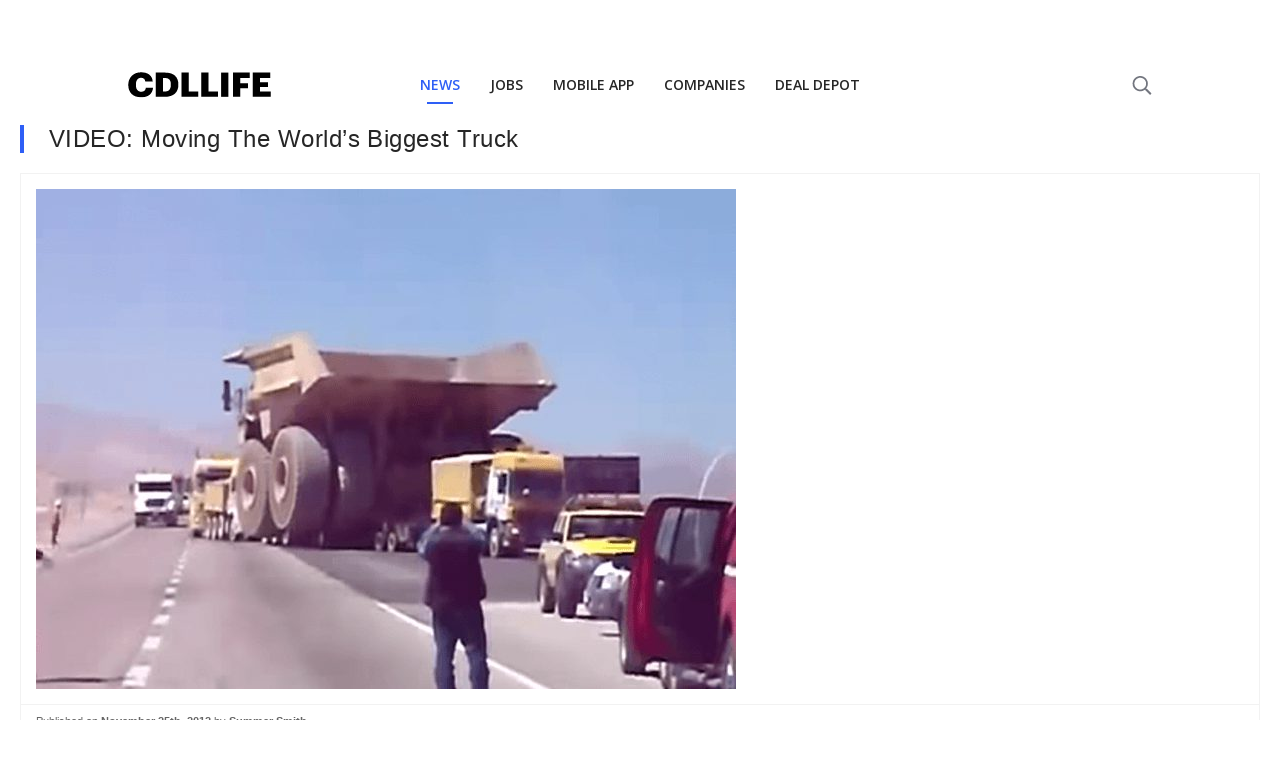

--- FILE ---
content_type: text/html; charset=utf-8
request_url: https://www.google.com/recaptcha/api2/aframe
body_size: 265
content:
<!DOCTYPE HTML><html><head><meta http-equiv="content-type" content="text/html; charset=UTF-8"></head><body><script nonce="-X_TSvcDGThj6d0A7l7bxQ">/** Anti-fraud and anti-abuse applications only. See google.com/recaptcha */ try{var clients={'sodar':'https://pagead2.googlesyndication.com/pagead/sodar?'};window.addEventListener("message",function(a){try{if(a.source===window.parent){var b=JSON.parse(a.data);var c=clients[b['id']];if(c){var d=document.createElement('img');d.src=c+b['params']+'&rc='+(localStorage.getItem("rc::a")?sessionStorage.getItem("rc::b"):"");window.document.body.appendChild(d);sessionStorage.setItem("rc::e",parseInt(sessionStorage.getItem("rc::e")||0)+1);localStorage.setItem("rc::h",'1769898961983');}}}catch(b){}});window.parent.postMessage("_grecaptcha_ready", "*");}catch(b){}</script></body></html>